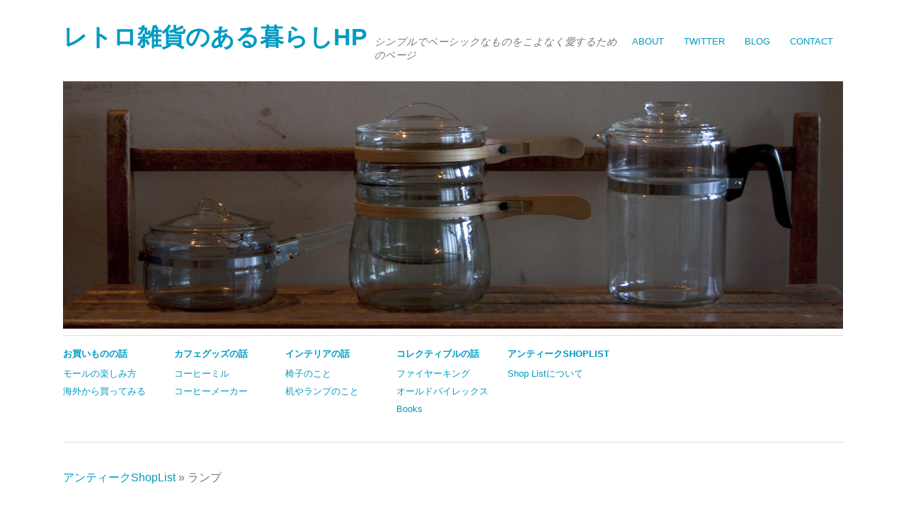

--- FILE ---
content_type: text/html; charset=UTF-8
request_url: https://soyokazezakka.com/item/lamp
body_size: 4374
content:
<!DOCTYPE html>
<html lang="ja" prefix="og: http://ogp.me/ns#">
<head>
<meta charset="UTF-8" />
<meta name="viewport" content="width=device-width, initial-scale=1.0, maximum-scale=1.0, user-scalable=0">
<title>ランプ - アンティークショップリスト/アイテムで探す/レトロ雑貨のある暮らしHP</title>
<link rel="profile" href="http://gmpg.org/xfn/11" />
<link rel="stylesheet" type="text/css" media="screen" href="https://soyokazezakka.com/wp-content/themes/yoko/style.css" />
<link rel="pingback" href="https://soyokazezakka.com/xmlrpc.php" />
<!--[if lt IE 9]>
<script src="https://soyokazezakka.com/wp-content/themes/yoko/js/html5.js" type="text/javascript"></script>
<![endif]-->


<!-- This site is optimized with the Yoast WordPress SEO plugin v2.1.1 - https://yoast.com/wordpress/plugins/seo/ -->
<meta name="description" content="気になったアンティークショップさんをアイテムごとにカテゴリ分けして紹介しています"/>
<link rel="canonical" href="https://soyokazezakka.com/item/lamp" />
<link rel="next" href="https://soyokazezakka.com/item/lamp/page/2" />
<meta property="og:locale" content="ja_JP" />
<meta property="og:type" content="object" />
<meta property="og:title" content="ランプ - アンティークショップリスト/アイテムで探す/" />
<meta property="og:description" content="気になったアンティークショップさんをアイテムごとにカテゴリ分けして紹介しています" />
<meta property="og:url" content="https://soyokazezakka.com/item/lamp" />
<meta property="og:site_name" content="レトロ雑貨のある暮らしHP" />
<script type='application/ld+json'>{"@context":"http:\/\/schema.org","@type":"WebSite","url":"https:\/\/soyokazezakka.com\/","name":"\u30ec\u30c8\u30ed\u96d1\u8ca8\u306e\u3042\u308b\u66ae\u3089\u3057HP"}</script>
<!-- / Yoast WordPress SEO plugin. -->

<link rel='dns-prefetch' href='//s.w.org' />
		<script type="text/javascript">
			window._wpemojiSettings = {"baseUrl":"https:\/\/s.w.org\/images\/core\/emoji\/2.2.1\/72x72\/","ext":".png","svgUrl":"https:\/\/s.w.org\/images\/core\/emoji\/2.2.1\/svg\/","svgExt":".svg","source":{"concatemoji":"https:\/\/soyokazezakka.com\/wp-includes\/js\/wp-emoji-release.min.js?ver=4.7.29"}};
			!function(t,a,e){var r,n,i,o=a.createElement("canvas"),l=o.getContext&&o.getContext("2d");function c(t){var e=a.createElement("script");e.src=t,e.defer=e.type="text/javascript",a.getElementsByTagName("head")[0].appendChild(e)}for(i=Array("flag","emoji4"),e.supports={everything:!0,everythingExceptFlag:!0},n=0;n<i.length;n++)e.supports[i[n]]=function(t){var e,a=String.fromCharCode;if(!l||!l.fillText)return!1;switch(l.clearRect(0,0,o.width,o.height),l.textBaseline="top",l.font="600 32px Arial",t){case"flag":return(l.fillText(a(55356,56826,55356,56819),0,0),o.toDataURL().length<3e3)?!1:(l.clearRect(0,0,o.width,o.height),l.fillText(a(55356,57331,65039,8205,55356,57096),0,0),e=o.toDataURL(),l.clearRect(0,0,o.width,o.height),l.fillText(a(55356,57331,55356,57096),0,0),e!==o.toDataURL());case"emoji4":return l.fillText(a(55357,56425,55356,57341,8205,55357,56507),0,0),e=o.toDataURL(),l.clearRect(0,0,o.width,o.height),l.fillText(a(55357,56425,55356,57341,55357,56507),0,0),e!==o.toDataURL()}return!1}(i[n]),e.supports.everything=e.supports.everything&&e.supports[i[n]],"flag"!==i[n]&&(e.supports.everythingExceptFlag=e.supports.everythingExceptFlag&&e.supports[i[n]]);e.supports.everythingExceptFlag=e.supports.everythingExceptFlag&&!e.supports.flag,e.DOMReady=!1,e.readyCallback=function(){e.DOMReady=!0},e.supports.everything||(r=function(){e.readyCallback()},a.addEventListener?(a.addEventListener("DOMContentLoaded",r,!1),t.addEventListener("load",r,!1)):(t.attachEvent("onload",r),a.attachEvent("onreadystatechange",function(){"complete"===a.readyState&&e.readyCallback()})),(r=e.source||{}).concatemoji?c(r.concatemoji):r.wpemoji&&r.twemoji&&(c(r.twemoji),c(r.wpemoji)))}(window,document,window._wpemojiSettings);
		</script>
		<style type="text/css">
img.wp-smiley,
img.emoji {
	display: inline !important;
	border: none !important;
	box-shadow: none !important;
	height: 1em !important;
	width: 1em !important;
	margin: 0 .07em !important;
	vertical-align: -0.1em !important;
	background: none !important;
	padding: 0 !important;
}
</style>
<link rel='stylesheet' id='contact-form-7-css'  href='https://soyokazezakka.com/wp-content/plugins/contact-form-7/includes/css/styles.css?ver=4.1.2' type='text/css' media='all' />
<script type='text/javascript' src='https://soyokazezakka.com/wp-includes/js/jquery/jquery.js?ver=1.12.4'></script>
<script type='text/javascript' src='https://soyokazezakka.com/wp-includes/js/jquery/jquery-migrate.min.js?ver=1.4.1'></script>
<script type='text/javascript' src='https://soyokazezakka.com/wp-content/themes/yoko/js/smoothscroll.js?ver=1.0'></script>
<link rel='https://api.w.org/' href='https://soyokazezakka.com/wp-json/' />
<link rel="wlwmanifest" type="application/wlwmanifest+xml" href="https://soyokazezakka.com/wp-includes/wlwmanifest.xml" /> 
<meta name="generator" content="WordPress 4.7.29" />
<link rel="stylesheet" href="https://soyokazezakka.com/wp-content/plugins/wp-page-numbers/classic/wp-page-numbers.css" type="text/css" media="screen" />
<style type="text/css">
a {color: #009BC2!important;}
#content .single-entry-header h1.entry-title {color: #009BC2!important;}
input#submit:hover {background-color: #009BC2!important;}
#content .page-entry-header h1.entry-title {color: #009BC2!important;}
.searchsubmit:hover {background-color: #009BC2!important;}
</style>
<style type="text/css">.broken_link, a.broken_link {
	text-decoration: line-through;
}</style><style type="text/css" id="custom-background-css">
body.custom-background { background-color: #ffffff; }
</style>

<script type="text/javascript">

  var _gaq = _gaq || [];
var pluginUrl =
 '//www.google-analytics.com/plugins/ga/inpage_linkid.js';
_gaq.push(['_require', 'inpage_linkid', pluginUrl]);
  _gaq.push(['_setAccount', 'UA-8727657-4']);
  _gaq.push(['_trackPageview']);

  (function() {
    var ga = document.createElement('script'); ga.type = 'text/javascript'; ga.async = true;
   
    ga.src = ('https:' == document.location.protocol ? 'https://' : 'http://') + 'stats.g.doubleclick.net/dc.js';
    var s = document.getElementsByTagName('script')[0]; s.parentNode.insertBefore(ga, s);
  })();

</script>
<meta name="google-site-verification" content="6SDOg2jyJImfwsBfXrkc1XqX4Dn3GFn529-M2VJDXeE" />
</head>
<body class="archive tax-item term-lamp term-50 custom-background">
<div id="page" class="clearfix">
	<header id="branding">
		<nav id="mainnav" class="clearfix">
			<div class="menu-main-menu-container"><ul id="menu-main-menu" class="menu"><li id="menu-item-27" class="menu-item menu-item-type-post_type menu-item-object-page menu-item-27"><a href="https://soyokazezakka.com/about">About</a></li>
<li id="menu-item-28" class="menu-item menu-item-type-custom menu-item-object-custom menu-item-28"><a href="https://twitter.com/zakkapapa">twitter</a></li>
<li id="menu-item-29" class="menu-item menu-item-type-custom menu-item-object-custom menu-item-has-children menu-item-29"><a href="http://styleblog.soyokazezakka.com/">Blog</a>
<ul class="sub-menu">
	<li id="menu-item-36" class="menu-item menu-item-type-custom menu-item-object-custom menu-item-36"><a href="http://soyokazezakka.com/weblog/">Old blog</a></li>
</ul>
</li>
<li id="menu-item-266" class="menu-item menu-item-type-post_type menu-item-object-page menu-item-266"><a href="https://soyokazezakka.com/contact">Contact</a></li>
</ul></div>		</nav><!-- end mainnav -->

				
		<hgroup id="site-title">
					<h1><a href="https://soyokazezakka.com/" title="レトロ雑貨のある暮らしHP">レトロ雑貨のある暮らしHP</a></h1>
				<h2 id="site-description">シンプルでベーシックなものをこよなく愛するためのページ</h2>
				</hgroup><!-- end site-title -->
        
        						<img src="https://soyokazezakka.com/wp-content/uploads/2013/02/cropped-h1.jpg" class="headerimage" width="1102" height="350" alt="" /><!-- end headerimage -->
										<div class="clear"></div>
					
		<nav id="subnav">
			<div class="menu-sub-menu-container"><ul id="menu-sub-menu" class="menu"><li id="menu-item-192" class="menu-item menu-item-type-post_type menu-item-object-page menu-item-has-children menu-item-192"><a href="https://soyokazezakka.com/shopping">お買いものの話</a>
<ul class="sub-menu">
	<li id="menu-item-225" class="menu-item menu-item-type-taxonomy menu-item-object-mailorder menu-item-225"><a href="https://soyokazezakka.com/mailorder/mall">モールの楽しみ方</a></li>
	<li id="menu-item-226" class="menu-item menu-item-type-taxonomy menu-item-object-mailorder menu-item-226"><a href="https://soyokazezakka.com/mailorder/gaikoku">海外から買ってみる</a></li>
</ul>
</li>
<li id="menu-item-713" class="menu-item menu-item-type-post_type menu-item-object-page menu-item-has-children menu-item-713"><a href="https://soyokazezakka.com/cafegoods">カフェグッズの話</a>
<ul class="sub-menu">
	<li id="menu-item-714" class="menu-item menu-item-type-taxonomy menu-item-object-cafeetool menu-item-714"><a href="https://soyokazezakka.com/cafeetool/grinder">コーヒーミル</a></li>
	<li id="menu-item-741" class="menu-item menu-item-type-taxonomy menu-item-object-cafeetool menu-item-741"><a href="https://soyokazezakka.com/cafeetool/coffeemaker">コーヒーメーカー</a></li>
</ul>
</li>
<li id="menu-item-914" class="menu-item menu-item-type-post_type menu-item-object-page menu-item-has-children menu-item-914"><a href="https://soyokazezakka.com/interior">インテリアの話</a>
<ul class="sub-menu">
	<li id="menu-item-915" class="menu-item menu-item-type-taxonomy menu-item-object-room menu-item-915"><a href="https://soyokazezakka.com/room/isu">椅子のこと</a></li>
	<li id="menu-item-939" class="menu-item menu-item-type-taxonomy menu-item-object-room menu-item-939"><a href="https://soyokazezakka.com/room/desklamp">机やランプのこと</a></li>
</ul>
</li>
<li id="menu-item-964" class="menu-item menu-item-type-post_type menu-item-object-page menu-item-has-children menu-item-964"><a href="https://soyokazezakka.com/collectible">コレクティブルの話</a>
<ul class="sub-menu">
	<li id="menu-item-997" class="menu-item menu-item-type-taxonomy menu-item-object-firekingpyrex menu-item-997"><a href="https://soyokazezakka.com/firekingpyrex/fireking">ファイヤーキング</a></li>
	<li id="menu-item-978" class="menu-item menu-item-type-taxonomy menu-item-object-firekingpyrex menu-item-978"><a href="https://soyokazezakka.com/firekingpyrex/pyrex">オールドパイレックス</a></li>
	<li id="menu-item-983" class="menu-item menu-item-type-taxonomy menu-item-object-firekingpyrex menu-item-983"><a href="https://soyokazezakka.com/firekingpyrex/books">Books</a></li>
</ul>
</li>
<li id="menu-item-295" class="menu-item menu-item-type-post_type menu-item-object-page menu-item-has-children menu-item-295"><a href="https://soyokazezakka.com/shop-list">アンティークShopList</a>
<ul class="sub-menu">
	<li id="menu-item-570" class="menu-item menu-item-type-post_type menu-item-object-page menu-item-570"><a href="https://soyokazezakka.com/shop-list/shoplistdetail">Shop Listについて</a></li>
</ul>
</li>
</ul></div>		</nav><!-- end subnav -->	
</header><!-- end header -->
<div id="wrap">

<div id="main">

	<div id="content">
     
           <a href="http://soyokazezakka.com/shop-list" target="_top">アンティークShopList</a> &raquo; ランプ    
	


<h1 class="entry-title"><a href="https://soyokazezakka.com/shop/151">sunnyside modern</a></h1>  
    	<div id="shop1">

<div class='twbox'>
<a href="http://twitter.com/share" class="twitter-share-button" data-count="none" data-via="zakkapapa" data-text="sunnyside modern" data-url="https://soyokazezakka.com/shop/151">Tweet</a>
<script type="text/javascript" src="http://platform.twitter.com/widgets.js"></script></div>
	<div class="browser-shot">
		<a href="http://sunnyside-modern.com/index.html" >
			<img src="http://s.wordpress.com/mshots/v1/http%3A%2F%2Fsunnyside-modern.com%2Findex.html?w=550&h=450" alt="http://sunnyside-modern.com/index.html" width="550" height="450" class="alignnone" />
		</a>
	</div>
<br /><br />
国内外問わず、魅力的なヴィンテージアイテムが揃っています。
<br />
SEIKOの船舶時計（バス時計）、工業系のランプ、オランダのウォールシェルフ、北欧家具などなど、セレクトがとても個性的。
<br />
個人的に、特に注目したいショップさんです。
<br />
<br />
送料　商品ごとに違います。
<br />
<br />

<dt>ショップURL</dt>
<dl>
<dd><a href="http://sunnyside-modern.com/index.html" target="_blank">http://sunnyside-modern.com/index.html</a></dd>
<dd><a href="http://sellinglist.auctions.yahoo.co.jp/user/yamaha126guitar?userID=yamaha126guitar&#038;u=yamaha126guitar&#038;tp=&#038;ngram=1" target="_blank" >sunnyside modern　ヤフオクの一覧</a></dd>
</dl>
<br />
<br />
<br />
<br />

